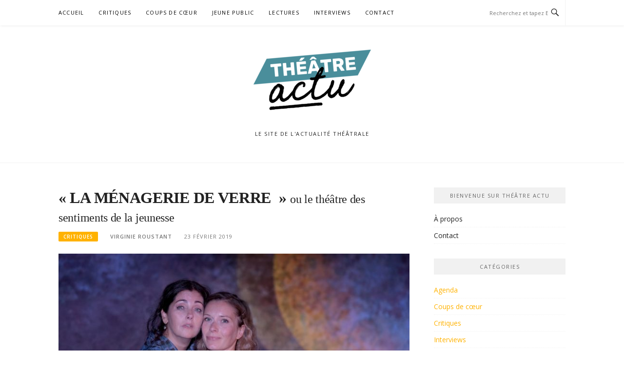

--- FILE ---
content_type: text/html; charset=UTF-8
request_url: https://theatreactu.com/la-menagerie-de-verre-ou-le-theatre-des-sentiments-de-la-jeunesse/
body_size: 17967
content:
<!DOCTYPE html>
<html lang="fr-FR">
<head>
<meta charset="UTF-8">
<meta name="viewport" content="width=device-width, initial-scale=1">
<link rel="profile" href="http://gmpg.org/xfn/11">
<link rel="pingback" href="https://theatreactu.com/xmlrpc.php">

<meta name='robots' content='index, follow, max-image-preview:large, max-snippet:-1, max-video-preview:-1' />

	<!-- This site is optimized with the Yoast SEO plugin v26.7 - https://yoast.com/wordpress/plugins/seo/ -->
	<title>&quot;LA MÉNAGERIE DE VERRE &quot;  ou le théâtre des sentiments de la jeunesse</title>
	<meta name="description" content="Tout le charme de cette mise en scène de « La Ménagerie de verre » réside dans l’écrin qu’offre l’espace contigu du Théâtre de Poche : le spectateur" />
	<link rel="canonical" href="http://theatreactu.com/la-menagerie-de-verre-ou-le-theatre-des-sentiments-de-la-jeunesse/" />
	<meta property="og:locale" content="fr_FR" />
	<meta property="og:type" content="article" />
	<meta property="og:title" content="&quot;LA MÉNAGERIE DE VERRE &quot;  ou le théâtre des sentiments de la jeunesse" />
	<meta property="og:description" content="Tout le charme de cette mise en scène de « La Ménagerie de verre » réside dans l’écrin qu’offre l’espace contigu du Théâtre de Poche : le spectateur" />
	<meta property="og:url" content="http://theatreactu.com/la-menagerie-de-verre-ou-le-theatre-des-sentiments-de-la-jeunesse/" />
	<meta property="article:publisher" content="https://www.facebook.com/theatreactu/" />
	<meta property="article:published_time" content="2019-02-23T02:17:40+00:00" />
	<meta property="article:modified_time" content="2019-02-23T02:19:06+00:00" />
	<meta property="og:image" content="http://theatreactu.com/wp-content/uploads/2019/02/LMV-1-Crdt-Pascal-Gely.jpg" />
	<meta property="og:image:width" content="2600" />
	<meta property="og:image:height" content="1734" />
	<meta property="og:image:type" content="image/jpeg" />
	<meta name="author" content="Virginie Roustant" />
	<meta name="twitter:card" content="summary_large_image" />
	<meta name="twitter:creator" content="@theatreactu" />
	<meta name="twitter:site" content="@theatreactu" />
	<meta name="twitter:label1" content="Écrit par" />
	<meta name="twitter:data1" content="Virginie Roustant" />
	<meta name="twitter:label2" content="Durée de lecture estimée" />
	<meta name="twitter:data2" content="3 minutes" />
	<script type="application/ld+json" class="yoast-schema-graph">{"@context":"https://schema.org","@graph":[{"@type":"Article","@id":"http://theatreactu.com/la-menagerie-de-verre-ou-le-theatre-des-sentiments-de-la-jeunesse/#article","isPartOf":{"@id":"http://theatreactu.com/la-menagerie-de-verre-ou-le-theatre-des-sentiments-de-la-jeunesse/"},"author":{"name":"Virginie Roustant","@id":"http://theatreactu.com/#/schema/person/99230be0e590aa390321969cebd87bb4"},"headline":"« LA MÉNAGERIE DE VERRE  » ou le théâtre des sentiments de la jeunesse","datePublished":"2019-02-23T02:17:40+00:00","dateModified":"2019-02-23T02:19:06+00:00","mainEntityOfPage":{"@id":"http://theatreactu.com/la-menagerie-de-verre-ou-le-theatre-des-sentiments-de-la-jeunesse/"},"wordCount":545,"image":{"@id":"http://theatreactu.com/la-menagerie-de-verre-ou-le-theatre-des-sentiments-de-la-jeunesse/#primaryimage"},"thumbnailUrl":"https://theatreactu.com/wp-content/uploads/2019/02/LMV-1-Crdt-Pascal-Gely.jpg","keywords":["Photos"],"articleSection":["Critiques"],"inLanguage":"fr-FR"},{"@type":"WebPage","@id":"http://theatreactu.com/la-menagerie-de-verre-ou-le-theatre-des-sentiments-de-la-jeunesse/","url":"http://theatreactu.com/la-menagerie-de-verre-ou-le-theatre-des-sentiments-de-la-jeunesse/","name":"\"LA MÉNAGERIE DE VERRE \" ou le théâtre des sentiments de la jeunesse","isPartOf":{"@id":"http://theatreactu.com/#website"},"primaryImageOfPage":{"@id":"http://theatreactu.com/la-menagerie-de-verre-ou-le-theatre-des-sentiments-de-la-jeunesse/#primaryimage"},"image":{"@id":"http://theatreactu.com/la-menagerie-de-verre-ou-le-theatre-des-sentiments-de-la-jeunesse/#primaryimage"},"thumbnailUrl":"https://theatreactu.com/wp-content/uploads/2019/02/LMV-1-Crdt-Pascal-Gely.jpg","datePublished":"2019-02-23T02:17:40+00:00","dateModified":"2019-02-23T02:19:06+00:00","author":{"@id":"http://theatreactu.com/#/schema/person/99230be0e590aa390321969cebd87bb4"},"description":"Tout le charme de cette mise en scène de « La Ménagerie de verre » réside dans l’écrin qu’offre l’espace contigu du Théâtre de Poche : le spectateur","breadcrumb":{"@id":"http://theatreactu.com/la-menagerie-de-verre-ou-le-theatre-des-sentiments-de-la-jeunesse/#breadcrumb"},"inLanguage":"fr-FR","potentialAction":[{"@type":"ReadAction","target":["http://theatreactu.com/la-menagerie-de-verre-ou-le-theatre-des-sentiments-de-la-jeunesse/"]}]},{"@type":"ImageObject","inLanguage":"fr-FR","@id":"http://theatreactu.com/la-menagerie-de-verre-ou-le-theatre-des-sentiments-de-la-jeunesse/#primaryimage","url":"https://theatreactu.com/wp-content/uploads/2019/02/LMV-1-Crdt-Pascal-Gely.jpg","contentUrl":"https://theatreactu.com/wp-content/uploads/2019/02/LMV-1-Crdt-Pascal-Gely.jpg","width":2600,"height":1734,"caption":"LA MENAGERIE DE VERRE de Tennesse Williams Traduction : Isabelle Famchon Mise en scene : Charlotte Rondelez Decors : Jean-Michel Adam Costumes : Jean-Daniel Vuillermoz Magie : Romain Lalire Creation Musicale : Vadim Sher Lumieres : Francois Loiseau Avec : Cristiana Reali Ophelia Kolb Theatre de Poche-Montparnasse Paris le 3 septembre 2018 © Pascal Gely"},{"@type":"BreadcrumbList","@id":"http://theatreactu.com/la-menagerie-de-verre-ou-le-theatre-des-sentiments-de-la-jeunesse/#breadcrumb","itemListElement":[{"@type":"ListItem","position":1,"name":"Accueil","item":"http://theatreactu.com/"},{"@type":"ListItem","position":2,"name":"« LA MÉNAGERIE DE VERRE  » ou le théâtre des sentiments de la jeunesse"}]},{"@type":"WebSite","@id":"http://theatreactu.com/#website","url":"http://theatreactu.com/","name":"","description":"Le site de l&#039;actualité THéâTRALE","potentialAction":[{"@type":"SearchAction","target":{"@type":"EntryPoint","urlTemplate":"http://theatreactu.com/?s={search_term_string}"},"query-input":{"@type":"PropertyValueSpecification","valueRequired":true,"valueName":"search_term_string"}}],"inLanguage":"fr-FR"},{"@type":"Person","@id":"http://theatreactu.com/#/schema/person/99230be0e590aa390321969cebd87bb4","name":"Virginie Roustant","image":{"@type":"ImageObject","inLanguage":"fr-FR","@id":"http://theatreactu.com/#/schema/person/image/","url":"https://secure.gravatar.com/avatar/94c21745bda9aa9c8bfdea0fcf07836294d31497a9058d0213bf08ca8f3c4a83?s=96&d=mm&r=x","contentUrl":"https://secure.gravatar.com/avatar/94c21745bda9aa9c8bfdea0fcf07836294d31497a9058d0213bf08ca8f3c4a83?s=96&d=mm&r=x","caption":"Virginie Roustant"},"url":"https://theatreactu.com/author/virginie-roustant/"}]}</script>
	<!-- / Yoast SEO plugin. -->


<link rel='dns-prefetch' href='//fonts.googleapis.com' />
<link rel="alternate" type="application/rss+xml" title=" &raquo; Flux" href="https://theatreactu.com/feed/" />
<link rel="alternate" type="application/rss+xml" title=" &raquo; Flux des commentaires" href="https://theatreactu.com/comments/feed/" />
<link rel="alternate" title="oEmbed (JSON)" type="application/json+oembed" href="https://theatreactu.com/wp-json/oembed/1.0/embed?url=https%3A%2F%2Ftheatreactu.com%2Fla-menagerie-de-verre-ou-le-theatre-des-sentiments-de-la-jeunesse%2F" />
<link rel="alternate" title="oEmbed (XML)" type="text/xml+oembed" href="https://theatreactu.com/wp-json/oembed/1.0/embed?url=https%3A%2F%2Ftheatreactu.com%2Fla-menagerie-de-verre-ou-le-theatre-des-sentiments-de-la-jeunesse%2F&#038;format=xml" />
		<!-- This site uses the Google Analytics by MonsterInsights plugin v9.11.1 - Using Analytics tracking - https://www.monsterinsights.com/ -->
		<!-- Remarque : MonsterInsights n’est actuellement pas configuré sur ce site. Le propriétaire doit authentifier son compte Google Analytics dans les réglages de MonsterInsights.  -->
					<!-- No tracking code set -->
				<!-- / Google Analytics by MonsterInsights -->
		<style id='wp-img-auto-sizes-contain-inline-css' type='text/css'>
img:is([sizes=auto i],[sizes^="auto," i]){contain-intrinsic-size:3000px 1500px}
/*# sourceURL=wp-img-auto-sizes-contain-inline-css */
</style>
<style id='wp-emoji-styles-inline-css' type='text/css'>

	img.wp-smiley, img.emoji {
		display: inline !important;
		border: none !important;
		box-shadow: none !important;
		height: 1em !important;
		width: 1em !important;
		margin: 0 0.07em !important;
		vertical-align: -0.1em !important;
		background: none !important;
		padding: 0 !important;
	}
/*# sourceURL=wp-emoji-styles-inline-css */
</style>
<style id='wp-block-library-inline-css' type='text/css'>
:root{--wp-block-synced-color:#7a00df;--wp-block-synced-color--rgb:122,0,223;--wp-bound-block-color:var(--wp-block-synced-color);--wp-editor-canvas-background:#ddd;--wp-admin-theme-color:#007cba;--wp-admin-theme-color--rgb:0,124,186;--wp-admin-theme-color-darker-10:#006ba1;--wp-admin-theme-color-darker-10--rgb:0,107,160.5;--wp-admin-theme-color-darker-20:#005a87;--wp-admin-theme-color-darker-20--rgb:0,90,135;--wp-admin-border-width-focus:2px}@media (min-resolution:192dpi){:root{--wp-admin-border-width-focus:1.5px}}.wp-element-button{cursor:pointer}:root .has-very-light-gray-background-color{background-color:#eee}:root .has-very-dark-gray-background-color{background-color:#313131}:root .has-very-light-gray-color{color:#eee}:root .has-very-dark-gray-color{color:#313131}:root .has-vivid-green-cyan-to-vivid-cyan-blue-gradient-background{background:linear-gradient(135deg,#00d084,#0693e3)}:root .has-purple-crush-gradient-background{background:linear-gradient(135deg,#34e2e4,#4721fb 50%,#ab1dfe)}:root .has-hazy-dawn-gradient-background{background:linear-gradient(135deg,#faaca8,#dad0ec)}:root .has-subdued-olive-gradient-background{background:linear-gradient(135deg,#fafae1,#67a671)}:root .has-atomic-cream-gradient-background{background:linear-gradient(135deg,#fdd79a,#004a59)}:root .has-nightshade-gradient-background{background:linear-gradient(135deg,#330968,#31cdcf)}:root .has-midnight-gradient-background{background:linear-gradient(135deg,#020381,#2874fc)}:root{--wp--preset--font-size--normal:16px;--wp--preset--font-size--huge:42px}.has-regular-font-size{font-size:1em}.has-larger-font-size{font-size:2.625em}.has-normal-font-size{font-size:var(--wp--preset--font-size--normal)}.has-huge-font-size{font-size:var(--wp--preset--font-size--huge)}.has-text-align-center{text-align:center}.has-text-align-left{text-align:left}.has-text-align-right{text-align:right}.has-fit-text{white-space:nowrap!important}#end-resizable-editor-section{display:none}.aligncenter{clear:both}.items-justified-left{justify-content:flex-start}.items-justified-center{justify-content:center}.items-justified-right{justify-content:flex-end}.items-justified-space-between{justify-content:space-between}.screen-reader-text{border:0;clip-path:inset(50%);height:1px;margin:-1px;overflow:hidden;padding:0;position:absolute;width:1px;word-wrap:normal!important}.screen-reader-text:focus{background-color:#ddd;clip-path:none;color:#444;display:block;font-size:1em;height:auto;left:5px;line-height:normal;padding:15px 23px 14px;text-decoration:none;top:5px;width:auto;z-index:100000}html :where(.has-border-color){border-style:solid}html :where([style*=border-top-color]){border-top-style:solid}html :where([style*=border-right-color]){border-right-style:solid}html :where([style*=border-bottom-color]){border-bottom-style:solid}html :where([style*=border-left-color]){border-left-style:solid}html :where([style*=border-width]){border-style:solid}html :where([style*=border-top-width]){border-top-style:solid}html :where([style*=border-right-width]){border-right-style:solid}html :where([style*=border-bottom-width]){border-bottom-style:solid}html :where([style*=border-left-width]){border-left-style:solid}html :where(img[class*=wp-image-]){height:auto;max-width:100%}:where(figure){margin:0 0 1em}html :where(.is-position-sticky){--wp-admin--admin-bar--position-offset:var(--wp-admin--admin-bar--height,0px)}@media screen and (max-width:600px){html :where(.is-position-sticky){--wp-admin--admin-bar--position-offset:0px}}

/*# sourceURL=wp-block-library-inline-css */
</style><style id='wp-block-image-inline-css' type='text/css'>
.wp-block-image>a,.wp-block-image>figure>a{display:inline-block}.wp-block-image img{box-sizing:border-box;height:auto;max-width:100%;vertical-align:bottom}@media not (prefers-reduced-motion){.wp-block-image img.hide{visibility:hidden}.wp-block-image img.show{animation:show-content-image .4s}}.wp-block-image[style*=border-radius] img,.wp-block-image[style*=border-radius]>a{border-radius:inherit}.wp-block-image.has-custom-border img{box-sizing:border-box}.wp-block-image.aligncenter{text-align:center}.wp-block-image.alignfull>a,.wp-block-image.alignwide>a{width:100%}.wp-block-image.alignfull img,.wp-block-image.alignwide img{height:auto;width:100%}.wp-block-image .aligncenter,.wp-block-image .alignleft,.wp-block-image .alignright,.wp-block-image.aligncenter,.wp-block-image.alignleft,.wp-block-image.alignright{display:table}.wp-block-image .aligncenter>figcaption,.wp-block-image .alignleft>figcaption,.wp-block-image .alignright>figcaption,.wp-block-image.aligncenter>figcaption,.wp-block-image.alignleft>figcaption,.wp-block-image.alignright>figcaption{caption-side:bottom;display:table-caption}.wp-block-image .alignleft{float:left;margin:.5em 1em .5em 0}.wp-block-image .alignright{float:right;margin:.5em 0 .5em 1em}.wp-block-image .aligncenter{margin-left:auto;margin-right:auto}.wp-block-image :where(figcaption){margin-bottom:1em;margin-top:.5em}.wp-block-image.is-style-circle-mask img{border-radius:9999px}@supports ((-webkit-mask-image:none) or (mask-image:none)) or (-webkit-mask-image:none){.wp-block-image.is-style-circle-mask img{border-radius:0;-webkit-mask-image:url('data:image/svg+xml;utf8,<svg viewBox="0 0 100 100" xmlns="http://www.w3.org/2000/svg"><circle cx="50" cy="50" r="50"/></svg>');mask-image:url('data:image/svg+xml;utf8,<svg viewBox="0 0 100 100" xmlns="http://www.w3.org/2000/svg"><circle cx="50" cy="50" r="50"/></svg>');mask-mode:alpha;-webkit-mask-position:center;mask-position:center;-webkit-mask-repeat:no-repeat;mask-repeat:no-repeat;-webkit-mask-size:contain;mask-size:contain}}:root :where(.wp-block-image.is-style-rounded img,.wp-block-image .is-style-rounded img){border-radius:9999px}.wp-block-image figure{margin:0}.wp-lightbox-container{display:flex;flex-direction:column;position:relative}.wp-lightbox-container img{cursor:zoom-in}.wp-lightbox-container img:hover+button{opacity:1}.wp-lightbox-container button{align-items:center;backdrop-filter:blur(16px) saturate(180%);background-color:#5a5a5a40;border:none;border-radius:4px;cursor:zoom-in;display:flex;height:20px;justify-content:center;opacity:0;padding:0;position:absolute;right:16px;text-align:center;top:16px;width:20px;z-index:100}@media not (prefers-reduced-motion){.wp-lightbox-container button{transition:opacity .2s ease}}.wp-lightbox-container button:focus-visible{outline:3px auto #5a5a5a40;outline:3px auto -webkit-focus-ring-color;outline-offset:3px}.wp-lightbox-container button:hover{cursor:pointer;opacity:1}.wp-lightbox-container button:focus{opacity:1}.wp-lightbox-container button:focus,.wp-lightbox-container button:hover,.wp-lightbox-container button:not(:hover):not(:active):not(.has-background){background-color:#5a5a5a40;border:none}.wp-lightbox-overlay{box-sizing:border-box;cursor:zoom-out;height:100vh;left:0;overflow:hidden;position:fixed;top:0;visibility:hidden;width:100%;z-index:100000}.wp-lightbox-overlay .close-button{align-items:center;cursor:pointer;display:flex;justify-content:center;min-height:40px;min-width:40px;padding:0;position:absolute;right:calc(env(safe-area-inset-right) + 16px);top:calc(env(safe-area-inset-top) + 16px);z-index:5000000}.wp-lightbox-overlay .close-button:focus,.wp-lightbox-overlay .close-button:hover,.wp-lightbox-overlay .close-button:not(:hover):not(:active):not(.has-background){background:none;border:none}.wp-lightbox-overlay .lightbox-image-container{height:var(--wp--lightbox-container-height);left:50%;overflow:hidden;position:absolute;top:50%;transform:translate(-50%,-50%);transform-origin:top left;width:var(--wp--lightbox-container-width);z-index:9999999999}.wp-lightbox-overlay .wp-block-image{align-items:center;box-sizing:border-box;display:flex;height:100%;justify-content:center;margin:0;position:relative;transform-origin:0 0;width:100%;z-index:3000000}.wp-lightbox-overlay .wp-block-image img{height:var(--wp--lightbox-image-height);min-height:var(--wp--lightbox-image-height);min-width:var(--wp--lightbox-image-width);width:var(--wp--lightbox-image-width)}.wp-lightbox-overlay .wp-block-image figcaption{display:none}.wp-lightbox-overlay button{background:none;border:none}.wp-lightbox-overlay .scrim{background-color:#fff;height:100%;opacity:.9;position:absolute;width:100%;z-index:2000000}.wp-lightbox-overlay.active{visibility:visible}@media not (prefers-reduced-motion){.wp-lightbox-overlay.active{animation:turn-on-visibility .25s both}.wp-lightbox-overlay.active img{animation:turn-on-visibility .35s both}.wp-lightbox-overlay.show-closing-animation:not(.active){animation:turn-off-visibility .35s both}.wp-lightbox-overlay.show-closing-animation:not(.active) img{animation:turn-off-visibility .25s both}.wp-lightbox-overlay.zoom.active{animation:none;opacity:1;visibility:visible}.wp-lightbox-overlay.zoom.active .lightbox-image-container{animation:lightbox-zoom-in .4s}.wp-lightbox-overlay.zoom.active .lightbox-image-container img{animation:none}.wp-lightbox-overlay.zoom.active .scrim{animation:turn-on-visibility .4s forwards}.wp-lightbox-overlay.zoom.show-closing-animation:not(.active){animation:none}.wp-lightbox-overlay.zoom.show-closing-animation:not(.active) .lightbox-image-container{animation:lightbox-zoom-out .4s}.wp-lightbox-overlay.zoom.show-closing-animation:not(.active) .lightbox-image-container img{animation:none}.wp-lightbox-overlay.zoom.show-closing-animation:not(.active) .scrim{animation:turn-off-visibility .4s forwards}}@keyframes show-content-image{0%{visibility:hidden}99%{visibility:hidden}to{visibility:visible}}@keyframes turn-on-visibility{0%{opacity:0}to{opacity:1}}@keyframes turn-off-visibility{0%{opacity:1;visibility:visible}99%{opacity:0;visibility:visible}to{opacity:0;visibility:hidden}}@keyframes lightbox-zoom-in{0%{transform:translate(calc((-100vw + var(--wp--lightbox-scrollbar-width))/2 + var(--wp--lightbox-initial-left-position)),calc(-50vh + var(--wp--lightbox-initial-top-position))) scale(var(--wp--lightbox-scale))}to{transform:translate(-50%,-50%) scale(1)}}@keyframes lightbox-zoom-out{0%{transform:translate(-50%,-50%) scale(1);visibility:visible}99%{visibility:visible}to{transform:translate(calc((-100vw + var(--wp--lightbox-scrollbar-width))/2 + var(--wp--lightbox-initial-left-position)),calc(-50vh + var(--wp--lightbox-initial-top-position))) scale(var(--wp--lightbox-scale));visibility:hidden}}
/*# sourceURL=https://theatreactu.com/wp-includes/blocks/image/style.min.css */
</style>
<style id='wp-block-preformatted-inline-css' type='text/css'>
.wp-block-preformatted{box-sizing:border-box;white-space:pre-wrap}:where(.wp-block-preformatted.has-background){padding:1.25em 2.375em}
/*# sourceURL=https://theatreactu.com/wp-includes/blocks/preformatted/style.min.css */
</style>
<style id='global-styles-inline-css' type='text/css'>
:root{--wp--preset--aspect-ratio--square: 1;--wp--preset--aspect-ratio--4-3: 4/3;--wp--preset--aspect-ratio--3-4: 3/4;--wp--preset--aspect-ratio--3-2: 3/2;--wp--preset--aspect-ratio--2-3: 2/3;--wp--preset--aspect-ratio--16-9: 16/9;--wp--preset--aspect-ratio--9-16: 9/16;--wp--preset--color--black: #000000;--wp--preset--color--cyan-bluish-gray: #abb8c3;--wp--preset--color--white: #ffffff;--wp--preset--color--pale-pink: #f78da7;--wp--preset--color--vivid-red: #cf2e2e;--wp--preset--color--luminous-vivid-orange: #ff6900;--wp--preset--color--luminous-vivid-amber: #fcb900;--wp--preset--color--light-green-cyan: #7bdcb5;--wp--preset--color--vivid-green-cyan: #00d084;--wp--preset--color--pale-cyan-blue: #8ed1fc;--wp--preset--color--vivid-cyan-blue: #0693e3;--wp--preset--color--vivid-purple: #9b51e0;--wp--preset--gradient--vivid-cyan-blue-to-vivid-purple: linear-gradient(135deg,rgb(6,147,227) 0%,rgb(155,81,224) 100%);--wp--preset--gradient--light-green-cyan-to-vivid-green-cyan: linear-gradient(135deg,rgb(122,220,180) 0%,rgb(0,208,130) 100%);--wp--preset--gradient--luminous-vivid-amber-to-luminous-vivid-orange: linear-gradient(135deg,rgb(252,185,0) 0%,rgb(255,105,0) 100%);--wp--preset--gradient--luminous-vivid-orange-to-vivid-red: linear-gradient(135deg,rgb(255,105,0) 0%,rgb(207,46,46) 100%);--wp--preset--gradient--very-light-gray-to-cyan-bluish-gray: linear-gradient(135deg,rgb(238,238,238) 0%,rgb(169,184,195) 100%);--wp--preset--gradient--cool-to-warm-spectrum: linear-gradient(135deg,rgb(74,234,220) 0%,rgb(151,120,209) 20%,rgb(207,42,186) 40%,rgb(238,44,130) 60%,rgb(251,105,98) 80%,rgb(254,248,76) 100%);--wp--preset--gradient--blush-light-purple: linear-gradient(135deg,rgb(255,206,236) 0%,rgb(152,150,240) 100%);--wp--preset--gradient--blush-bordeaux: linear-gradient(135deg,rgb(254,205,165) 0%,rgb(254,45,45) 50%,rgb(107,0,62) 100%);--wp--preset--gradient--luminous-dusk: linear-gradient(135deg,rgb(255,203,112) 0%,rgb(199,81,192) 50%,rgb(65,88,208) 100%);--wp--preset--gradient--pale-ocean: linear-gradient(135deg,rgb(255,245,203) 0%,rgb(182,227,212) 50%,rgb(51,167,181) 100%);--wp--preset--gradient--electric-grass: linear-gradient(135deg,rgb(202,248,128) 0%,rgb(113,206,126) 100%);--wp--preset--gradient--midnight: linear-gradient(135deg,rgb(2,3,129) 0%,rgb(40,116,252) 100%);--wp--preset--font-size--small: 13px;--wp--preset--font-size--medium: 20px;--wp--preset--font-size--large: 36px;--wp--preset--font-size--x-large: 42px;--wp--preset--spacing--20: 0.44rem;--wp--preset--spacing--30: 0.67rem;--wp--preset--spacing--40: 1rem;--wp--preset--spacing--50: 1.5rem;--wp--preset--spacing--60: 2.25rem;--wp--preset--spacing--70: 3.38rem;--wp--preset--spacing--80: 5.06rem;--wp--preset--shadow--natural: 6px 6px 9px rgba(0, 0, 0, 0.2);--wp--preset--shadow--deep: 12px 12px 50px rgba(0, 0, 0, 0.4);--wp--preset--shadow--sharp: 6px 6px 0px rgba(0, 0, 0, 0.2);--wp--preset--shadow--outlined: 6px 6px 0px -3px rgb(255, 255, 255), 6px 6px rgb(0, 0, 0);--wp--preset--shadow--crisp: 6px 6px 0px rgb(0, 0, 0);}:where(.is-layout-flex){gap: 0.5em;}:where(.is-layout-grid){gap: 0.5em;}body .is-layout-flex{display: flex;}.is-layout-flex{flex-wrap: wrap;align-items: center;}.is-layout-flex > :is(*, div){margin: 0;}body .is-layout-grid{display: grid;}.is-layout-grid > :is(*, div){margin: 0;}:where(.wp-block-columns.is-layout-flex){gap: 2em;}:where(.wp-block-columns.is-layout-grid){gap: 2em;}:where(.wp-block-post-template.is-layout-flex){gap: 1.25em;}:where(.wp-block-post-template.is-layout-grid){gap: 1.25em;}.has-black-color{color: var(--wp--preset--color--black) !important;}.has-cyan-bluish-gray-color{color: var(--wp--preset--color--cyan-bluish-gray) !important;}.has-white-color{color: var(--wp--preset--color--white) !important;}.has-pale-pink-color{color: var(--wp--preset--color--pale-pink) !important;}.has-vivid-red-color{color: var(--wp--preset--color--vivid-red) !important;}.has-luminous-vivid-orange-color{color: var(--wp--preset--color--luminous-vivid-orange) !important;}.has-luminous-vivid-amber-color{color: var(--wp--preset--color--luminous-vivid-amber) !important;}.has-light-green-cyan-color{color: var(--wp--preset--color--light-green-cyan) !important;}.has-vivid-green-cyan-color{color: var(--wp--preset--color--vivid-green-cyan) !important;}.has-pale-cyan-blue-color{color: var(--wp--preset--color--pale-cyan-blue) !important;}.has-vivid-cyan-blue-color{color: var(--wp--preset--color--vivid-cyan-blue) !important;}.has-vivid-purple-color{color: var(--wp--preset--color--vivid-purple) !important;}.has-black-background-color{background-color: var(--wp--preset--color--black) !important;}.has-cyan-bluish-gray-background-color{background-color: var(--wp--preset--color--cyan-bluish-gray) !important;}.has-white-background-color{background-color: var(--wp--preset--color--white) !important;}.has-pale-pink-background-color{background-color: var(--wp--preset--color--pale-pink) !important;}.has-vivid-red-background-color{background-color: var(--wp--preset--color--vivid-red) !important;}.has-luminous-vivid-orange-background-color{background-color: var(--wp--preset--color--luminous-vivid-orange) !important;}.has-luminous-vivid-amber-background-color{background-color: var(--wp--preset--color--luminous-vivid-amber) !important;}.has-light-green-cyan-background-color{background-color: var(--wp--preset--color--light-green-cyan) !important;}.has-vivid-green-cyan-background-color{background-color: var(--wp--preset--color--vivid-green-cyan) !important;}.has-pale-cyan-blue-background-color{background-color: var(--wp--preset--color--pale-cyan-blue) !important;}.has-vivid-cyan-blue-background-color{background-color: var(--wp--preset--color--vivid-cyan-blue) !important;}.has-vivid-purple-background-color{background-color: var(--wp--preset--color--vivid-purple) !important;}.has-black-border-color{border-color: var(--wp--preset--color--black) !important;}.has-cyan-bluish-gray-border-color{border-color: var(--wp--preset--color--cyan-bluish-gray) !important;}.has-white-border-color{border-color: var(--wp--preset--color--white) !important;}.has-pale-pink-border-color{border-color: var(--wp--preset--color--pale-pink) !important;}.has-vivid-red-border-color{border-color: var(--wp--preset--color--vivid-red) !important;}.has-luminous-vivid-orange-border-color{border-color: var(--wp--preset--color--luminous-vivid-orange) !important;}.has-luminous-vivid-amber-border-color{border-color: var(--wp--preset--color--luminous-vivid-amber) !important;}.has-light-green-cyan-border-color{border-color: var(--wp--preset--color--light-green-cyan) !important;}.has-vivid-green-cyan-border-color{border-color: var(--wp--preset--color--vivid-green-cyan) !important;}.has-pale-cyan-blue-border-color{border-color: var(--wp--preset--color--pale-cyan-blue) !important;}.has-vivid-cyan-blue-border-color{border-color: var(--wp--preset--color--vivid-cyan-blue) !important;}.has-vivid-purple-border-color{border-color: var(--wp--preset--color--vivid-purple) !important;}.has-vivid-cyan-blue-to-vivid-purple-gradient-background{background: var(--wp--preset--gradient--vivid-cyan-blue-to-vivid-purple) !important;}.has-light-green-cyan-to-vivid-green-cyan-gradient-background{background: var(--wp--preset--gradient--light-green-cyan-to-vivid-green-cyan) !important;}.has-luminous-vivid-amber-to-luminous-vivid-orange-gradient-background{background: var(--wp--preset--gradient--luminous-vivid-amber-to-luminous-vivid-orange) !important;}.has-luminous-vivid-orange-to-vivid-red-gradient-background{background: var(--wp--preset--gradient--luminous-vivid-orange-to-vivid-red) !important;}.has-very-light-gray-to-cyan-bluish-gray-gradient-background{background: var(--wp--preset--gradient--very-light-gray-to-cyan-bluish-gray) !important;}.has-cool-to-warm-spectrum-gradient-background{background: var(--wp--preset--gradient--cool-to-warm-spectrum) !important;}.has-blush-light-purple-gradient-background{background: var(--wp--preset--gradient--blush-light-purple) !important;}.has-blush-bordeaux-gradient-background{background: var(--wp--preset--gradient--blush-bordeaux) !important;}.has-luminous-dusk-gradient-background{background: var(--wp--preset--gradient--luminous-dusk) !important;}.has-pale-ocean-gradient-background{background: var(--wp--preset--gradient--pale-ocean) !important;}.has-electric-grass-gradient-background{background: var(--wp--preset--gradient--electric-grass) !important;}.has-midnight-gradient-background{background: var(--wp--preset--gradient--midnight) !important;}.has-small-font-size{font-size: var(--wp--preset--font-size--small) !important;}.has-medium-font-size{font-size: var(--wp--preset--font-size--medium) !important;}.has-large-font-size{font-size: var(--wp--preset--font-size--large) !important;}.has-x-large-font-size{font-size: var(--wp--preset--font-size--x-large) !important;}
/*# sourceURL=global-styles-inline-css */
</style>

<style id='classic-theme-styles-inline-css' type='text/css'>
/*! This file is auto-generated */
.wp-block-button__link{color:#fff;background-color:#32373c;border-radius:9999px;box-shadow:none;text-decoration:none;padding:calc(.667em + 2px) calc(1.333em + 2px);font-size:1.125em}.wp-block-file__button{background:#32373c;color:#fff;text-decoration:none}
/*# sourceURL=/wp-includes/css/classic-themes.min.css */
</style>
<link rel='stylesheet' id='contact-form-7-css' href='https://theatreactu.com/wp-content/plugins/contact-form-7/includes/css/styles.css?ver=6.1.4' type='text/css' media='all' />
<link rel='stylesheet' id='eic_public-css' href='https://theatreactu.com/wp-content/plugins/easy-image-collage/css/public.css?ver=1.13.6' type='text/css' media='screen' />
<link rel='stylesheet' id='boston-fonts-css' href='https://fonts.googleapis.com/css?family=Open+Sans%3A300%2C300i%2C400%2C400i%2C600%2C600i%2C700%2C700i%7CPlayfair+Display%3A400%2C400i%2C700%2C700i&#038;subset=latin%2Clatin-ext' type='text/css' media='all' />
<link rel='stylesheet' id='boston-style-css' href='https://theatreactu.com/wp-content/themes/boston/style.css?ver=6.9' type='text/css' media='all' />
<style id='boston-style-inline-css' type='text/css'>
.archive__layout1 .entry-more a:hover {
    border-color: #ffb200;
    background: #ffb200;
}
a.entry-category {
    background: #ffb200;
}
.entry-content a, .comment-content a,
.sticky .entry-title:before,
.search-results .page-title span,
.widget_categories li a,
.footer-widget-area a {
	color: #ffb200;
}
.entry-footer a {
	color: #ffb200;
}
@media (min-width: 992px) {
	.main-navigation .current_page_item > a,
	.main-navigation .current-menu-item > a,
	.main-navigation .current_page_ancestor > a,
	.main-navigation .current-menu-ancestor > a {
		color: #ffb200;
	}
}
/*# sourceURL=boston-style-inline-css */
</style>
<link rel='stylesheet' id='genericons-css' href='https://theatreactu.com/wp-content/themes/boston/assets/fonts/genericons/genericons.css?ver=3.4.1' type='text/css' media='all' />
<link rel='stylesheet' id='boston-norwester-font-css' href='https://theatreactu.com/wp-content/themes/boston/assets/css/font-norwester.css?ver=6.9' type='text/css' media='all' />
<script type="text/javascript" src="https://theatreactu.com/wp-includes/js/jquery/jquery.min.js?ver=3.7.1" id="jquery-core-js"></script>
<script type="text/javascript" src="https://theatreactu.com/wp-includes/js/jquery/jquery-migrate.min.js?ver=3.4.1" id="jquery-migrate-js"></script>
<link rel="https://api.w.org/" href="https://theatreactu.com/wp-json/" /><link rel="alternate" title="JSON" type="application/json" href="https://theatreactu.com/wp-json/wp/v2/posts/8000" /><link rel="EditURI" type="application/rsd+xml" title="RSD" href="https://theatreactu.com/xmlrpc.php?rsd" />
<meta name="generator" content="WordPress 6.9" />
<link rel='shortlink' href='https://theatreactu.com/?p=8000' />
<link type="text/css" rel="stylesheet" href="https://theatreactu.com/wp-content/plugins/category-specific-rss-feed-menu/wp_cat_rss_style.css" />
<style type="text/css">.eic-image .eic-image-caption {bottom: 0;left: 0;right: 0;text-align: left;font-size: 12px;color: rgba(255,255,255,1);background-color: rgba(0,0,0,0.7);}</style><script type="text/javascript">
	window._wp_rp_static_base_url = 'https://wprp.zemanta.com/static/';
	window._wp_rp_wp_ajax_url = "https://theatreactu.com/wp-admin/admin-ajax.php";
	window._wp_rp_plugin_version = '3.6.4';
	window._wp_rp_post_id = '8000';
	window._wp_rp_num_rel_posts = '3';
	window._wp_rp_thumbnails = true;
	window._wp_rp_post_title = '%3Cstrong%3E%3Cspan+style%3D%22font-family%3A+Futura%3B+line-height%3A+30px%3B%22%3E%22LA+M%C3%89NAGERIE+DE+VERRE+%22+%3C%2Fspan%3E%3C%2Fstrong%3E%3Cspan+style%3D%22font-family%3A+Futura%3B+font-size%3A+18pt%3B%22%3E+ou+le+th%C3%A9%C3%A2tre+des+sentiments+de+la+jeunesse+++%3C%2Fspan%3E';
	window._wp_rp_post_tags = ['photos', 'critiques', 'la', 'william', 'jett', 'en', 'loui', 'de', 'tennesse', 'mise', 'le', 'tour', 'salon', 'oswald', 'du', 'dan', 'ann'];
	window._wp_rp_promoted_content = true;
</script>
<link rel="stylesheet" href="https://theatreactu.com/wp-content/plugins/wordpress-23-related-posts-plugin/static/themes/vertical.css?version=3.6.4" />

        <script type="text/javascript">
            var jQueryMigrateHelperHasSentDowngrade = false;

			window.onerror = function( msg, url, line, col, error ) {
				// Break out early, do not processing if a downgrade reqeust was already sent.
				if ( jQueryMigrateHelperHasSentDowngrade ) {
					return true;
                }

				var xhr = new XMLHttpRequest();
				var nonce = '89b4783516';
				var jQueryFunctions = [
					'andSelf',
					'browser',
					'live',
					'boxModel',
					'support.boxModel',
					'size',
					'swap',
					'clean',
					'sub',
                ];
				var match_pattern = /\)\.(.+?) is not a function/;
                var erroredFunction = msg.match( match_pattern );

                // If there was no matching functions, do not try to downgrade.
                if ( null === erroredFunction || typeof erroredFunction !== 'object' || typeof erroredFunction[1] === "undefined" || -1 === jQueryFunctions.indexOf( erroredFunction[1] ) ) {
                    return true;
                }

                // Set that we've now attempted a downgrade request.
                jQueryMigrateHelperHasSentDowngrade = true;

				xhr.open( 'POST', 'https://theatreactu.com/wp-admin/admin-ajax.php' );
				xhr.setRequestHeader( 'Content-Type', 'application/x-www-form-urlencoded' );
				xhr.onload = function () {
					var response,
                        reload = false;

					if ( 200 === xhr.status ) {
                        try {
                        	response = JSON.parse( xhr.response );

                        	reload = response.data.reload;
                        } catch ( e ) {
                        	reload = false;
                        }
                    }

					// Automatically reload the page if a deprecation caused an automatic downgrade, ensure visitors get the best possible experience.
					if ( reload ) {
						location.reload();
                    }
				};

				xhr.send( encodeURI( 'action=jquery-migrate-downgrade-version&_wpnonce=' + nonce ) );

				// Suppress error alerts in older browsers
				return true;
			}
        </script>

		<link rel="icon" href="https://theatreactu.com/wp-content/uploads/2024/04/cropped-logo-Theatre-actu-32x32.jpeg" sizes="32x32" />
<link rel="icon" href="https://theatreactu.com/wp-content/uploads/2024/04/cropped-logo-Theatre-actu-192x192.jpeg" sizes="192x192" />
<link rel="apple-touch-icon" href="https://theatreactu.com/wp-content/uploads/2024/04/cropped-logo-Theatre-actu-180x180.jpeg" />
<meta name="msapplication-TileImage" content="https://theatreactu.com/wp-content/uploads/2024/04/cropped-logo-Theatre-actu-270x270.jpeg" />
</head>

<body class="wp-singular post-template-default single single-post postid-8000 single-format-standard wp-custom-logo wp-theme-boston group-blog right-layout">
<div id="page" class="site">
	<a class="skip-link screen-reader-text" href="#main">Aller au contenu</a>

	<header id="masthead" class="site-header" role="banner">
		<div class="site-topbar">
			<div class="container">
				<nav id="site-navigation" class="main-navigation" role="navigation">
					<button class="menu-toggle" aria-controls="primary-menu" aria-expanded="false">Menu</button>
					<div class="menu-menu-container"><ul id="primary-menu" class="menu"><li id="menu-item-164" class="menu-item menu-item-type-custom menu-item-object-custom menu-item-home menu-item-164"><a href="https://theatreactu.com">Accueil</a></li>
<li id="menu-item-1007" class="menu-item menu-item-type-taxonomy menu-item-object-category current-post-ancestor current-menu-parent current-post-parent menu-item-1007"><a target="_blank" href="https://theatreactu.com/category/critiques/">Critiques</a></li>
<li id="menu-item-5076" class="menu-item menu-item-type-taxonomy menu-item-object-category menu-item-5076"><a href="https://theatreactu.com/category/coups-de-coeur/">Coups de cœur</a></li>
<li id="menu-item-5069" class="menu-item menu-item-type-taxonomy menu-item-object-category menu-item-5069"><a href="https://theatreactu.com/category/jeune-public/">Jeune public</a></li>
<li id="menu-item-982" class="menu-item menu-item-type-taxonomy menu-item-object-category menu-item-982"><a href="https://theatreactu.com/category/lectures/">Lectures</a></li>
<li id="menu-item-1203" class="menu-item menu-item-type-taxonomy menu-item-object-category menu-item-1203"><a href="https://theatreactu.com/category/interviews/">Interviews</a></li>
<li id="menu-item-22124" class="menu-item menu-item-type-post_type menu-item-object-page menu-item-22124"><a href="https://theatreactu.com/contact/">Contact</a></li>
</ul></div>				</nav><!-- #site-navigation -->
								<div class="topbar-search">
										<form action="https://theatreactu.com/" method="get">
					    <input type="text" name="s" id="search" value="" placeholder="Recherchez et tapez Entrée..." />
						<span class="genericon genericon-search"></span>
						<!-- <i class="fa fa-search" aria-hidden="true"></i> -->
					</form>
				</div>
			</div>
		</div>

		<div class="site-branding">
			<div class="container">
				<a href="https://theatreactu.com/" class="custom-logo-link" rel="home"><img width="241" height="124" src="https://theatreactu.com/wp-content/uploads/2024/04/cropped-logo-theatre-actu-75.png" class="custom-logo" alt="" decoding="async" /></a>					<p class="site-title"><a href="https://theatreactu.com/" rel="home"></a></p>
									<p class="site-description">Le site de l&#039;actualité THéâTRALE</p>
											</div>
		</div><!-- .site-branding -->

	</header><!-- #masthead -->

	
	
	<div id="content" class="site-content">
		<div class="container">

	<div id="primary" class="content-area">
		<main id="main" class="site-main" role="main">

		
<article id="post-8000" class="post-8000 post type-post status-publish format-standard has-post-thumbnail hentry category-critiques tag-photos">

	<header class="entry-header">
		<h1 class="entry-title"><strong><span style="font-family: Futura; line-height: 30px;">« LA MÉNAGERIE DE VERRE  » </span></strong><span style="font-family: Futura; font-size: 18pt;"> ou le théâtre des sentiments de la jeunesse   </span></h1>		<div class="entry-meta">
			<span class="entry-cate"><a class="entry-category" href="https://theatreactu.com/category/critiques/">Critiques</a></span><span class="author vcard"><a class="url fn n" href="https://theatreactu.com/author/virginie-roustant/">Virginie Roustant</a></span><span class="entry-date"><time class="entry-date published" datetime="2019-02-23T02:17:40+00:00">23 février 2019</time></span>		</div><!-- .entry-meta -->

            	<aside class="entry-thumbnail">
    		<a href="https://theatreactu.com/la-menagerie-de-verre-ou-le-theatre-des-sentiments-de-la-jeunesse/" title="« LA MÉNAGERIE DE VERRE  »  ou le théâtre des sentiments de la jeunesse   "><img width="732" height="380" src="https://theatreactu.com/wp-content/uploads/2019/02/LMV-1-Crdt-Pascal-Gely-732x380.jpg" class="attachment-boston-list-medium size-boston-list-medium wp-post-image" alt="" decoding="async" fetchpriority="high" /></a>
    	</aside>
    	
			</header><!-- .entry-header -->

	<div class="entry-content">
		<p style="text-align: justify;"><span style="font-family: Oswald; font-size: 12pt; font-style: normal; font-variant: normal; font-weight: 100; line-height: 17px;"> Tout le charme de cette mise en scène de « La Ménagerie de verre » réside dans l’écrin qu’offre l’espace contigu du Théâtre de Poche : le spectateur pénètre dans le salon des Wingfield, au plus près des membres de cette famille américaine. La pièce de Tennessee William écrite en 1944 appartient au registre du théâtre de l’intime et des sentiments.</span></p>
<p style="text-align: justify;"><span style="font-family: Oswald; font-size: 12pt; font-style: normal; font-variant: normal; font-weight: 100; line-height: 17px;">L’histoire se passe à Saint Louis, dans une Amérique en proie à la crise économique des années 30 et dans un  monde au bord de la guerre mondiale. L&rsquo;auteur décrit les jeunes de cette époque comme attendant un Guernica américain qui leur permettra de devenir à leur tour des héros, comme au cinéma. </span></p>
<p style="text-align: justify;"><span style="font-family: Oswald; font-size: 12pt; font-style: normal; font-variant: normal; font-weight: 100; line-height: 17px;">Une mère, nostalgique de sa jeunesse dans les plantations du Sud,  jette tout son désespoir et ses rêves inaccomplis sur ses enfants. Amanda est obsédée par l’avenir de sa fille Laura, atteinte d’une infirmité et désœuvrée. Seul un « galant » pourrait la sauver. Son fils, Tom est ouvrier et c’est sur lui que repose la survie économique du foyer. Le père, lui, est parti il y a 16 ans sans laisser de traces. Jim, l’invité d’un soir, va faire entrer le réel dans cet espace peuplé de songes et de fantômes. </span></p>
<p style="text-align: justify;"><span style="font-family: Oswald; font-size: 12pt; font-style: normal; font-variant: normal; font-weight: 100; line-height: 17px;"> Curieusement, au début de la pièce, on ne remarque pas vraiment le handicap de Laura, peu marqué dans le jeu de la comédienne. Dans cette histoire, le propos n’est pas tant celui de la différence physique mais celui de la jeunesse, entravée par les poisons que sont le huis clos familial et la condition sociale. Le contexte de la crise économique des années 30 aux Etats-Unis, le travail abrutissant de Tom dans un entrepôt de chaussures fait écho à notre société actuelle. Tom aujourd’hui aurait un travail précaire et mal payé au sein d’une plateforme de vente en ligne, obligé de rester chez ses parents. Et n’aurait qu’une obsession comme lui, fuir et changer le monde.<br />
</span></p>


<figure class="wp-block-image"><img decoding="async" width="1024" height="687" src="https://theatreactu.com/wp-content/uploads/2019/02/LMV-3-Crdt-Pascal-Gely-1-1024x687.jpg" alt="" class="wp-image-8028" srcset="https://theatreactu.com/wp-content/uploads/2019/02/LMV-3-Crdt-Pascal-Gely-1-1024x687.jpg 1024w, https://theatreactu.com/wp-content/uploads/2019/02/LMV-3-Crdt-Pascal-Gely-1-300x201.jpg 300w, https://theatreactu.com/wp-content/uploads/2019/02/LMV-3-Crdt-Pascal-Gely-1-768x515.jpg 768w" sizes="(max-width: 1024px) 100vw, 1024px" /><figcaption>© Pascal Gely</figcaption></figure>


<p style="text-align: justify;"><span style="font-family: Oswald; font-size: 12pt; font-style: normal; font-variant: normal; font-weight: 100; line-height: 17px;"> Dans ce décor chaleureux incarnant le cocon familial (lumières douces, musique d’ambiance des années 30), Laura s’y réfugie, Tom s’en échappe dès qu’il peut et Amanda, maîtresse des lieux, y occupe tout l’espace. L’encombrant souvenir du mari se manifeste par un portrait qui s’anime et leur sourit. </span></p>
<p style="text-align: justify;"><span style="font-family: Oswald; font-size: 12pt; font-style: normal; font-variant: normal; font-weight: 100; line-height: 17px;">Les acteurs portent joliment la pièce. Cristiana &nbsp;Reali, la mère à la présence imposante, nous fait oublier ses rôles dans des séries télé. L’interprète de Laura, Ophelia Kolb, rayonne à travers la fragilité de son personnage. Mais c’est Charles Templon, alias Tom et le narrateur, qui porte le plus l’histoire. </span></p>
<p style="text-align:center"><span style="font-size: 18pt;"><strong><span style="font-family: Futura; line-height: 30px;">Informations pratiques</span></strong></span></p>


<div class="wp-block-image"><figure class="aligncenter"><img decoding="async" width="43" height="50" src="https://theatreactu.com/wp-content/uploads/2017/05/18361692_10212803023491092_930660392_n-1.png" alt="" class="wp-image-5016"/></figure></div>


<p style="text-align:center"><span style="font-family: Oswald; font-size: 12pt; font-style: normal; font-variant: normal; font-weight: 100; line-height: 17px;"><strong>Auteur(s)</strong></span><br /><span style="font-family: Oswald; font-size: 12pt; font-style: normal; font-variant: normal; font-weight: 100; line-height: 17px;">Tennessee Williams</span></p>
<figure class="wp-block-image"><img loading="lazy" decoding="async" width="42" height="49" class="wp-image-5013 aligncenter" alt="" src="https://theatreactu.com/wp-content/uploads/2017/05/18360574_10212803023571094_282831933_n-1.png"/></figure>
<p style="text-align:center"><span style="font-family: Oswald; font-size: 12pt; font-style: normal; font-variant: normal; font-weight: 100; line-height: 17px;"><strong>Mise en scène </strong></span><br /><span style="font-family: Oswald; font-size: 12pt; font-style: normal; font-variant: normal; font-weight: 100; line-height: 17px;">Charlotte Rondelez</span></p>
<figure class="wp-block-image"><img loading="lazy" decoding="async" width="51" height="59" class="wp-image-5008 aligncenter" alt="" src="https://theatreactu.com/wp-content/uploads/2017/05/18336568_10212803023331088_1204176543_n-1.png"/></figure>
<p style="text-align:center"><span style="font-family: Oswald; font-size: 12pt; font-style: normal; font-variant: normal; font-weight: 100; line-height: 17px;"><strong>Avec</strong><br />
Cristiana Reali, Ophelia Kolb, Charles Templon, Félix Beaupérin</span></p>
<figure class="wp-block-image"><img loading="lazy" decoding="async" width="57" height="56" class="wp-image-5012 aligncenter" alt="" src="https://theatreactu.com/wp-content/uploads/2017/05/18337536_10212803023531093_689400457_n-1.png"/></figure>
<p style="text-align:center"><span style="font-family: Oswald; font-size: 12pt; font-style: normal; font-variant: normal; font-weight: 100; line-height: 17px;"><strong>Dates</strong> <br /><span style="font-family: Oswald; font-size: 12pt; font-style: normal; font-variant: normal; font-weight: 100; line-height: 17px;">Jusqu’au 31 mars 2019<br />
Du mardi au samedi 21h, dimanche 17h30</span></span></p>
<figure class="wp-block-image"><img loading="lazy" decoding="async" width="31" height="31" class="wp-image-5009 aligncenter" alt="" src="https://theatreactu.com/wp-content/uploads/2017/05/18336637_10212803023691097_2122086620_n-1.png"/></figure>
<p style="text-align:center"><span style="font-family: Oswald; font-size: 12pt; font-style: normal; font-variant: normal; font-weight: 100; line-height: 17px;"><strong>Durée</strong><br /><span style="font-family: Oswald; font-size: 12pt; font-style: normal; font-variant: normal; font-weight: 100; line-height: 17px;">1h55</span></span></p>
<figure class="wp-block-image"><img loading="lazy" decoding="async" width="58" height="50" class="wp-image-5010 aligncenter" alt="" src="https://theatreactu.com/wp-content/uploads/2017/05/18336737_10212803023451091_361976715_n-1.png"/></figure>
<p style="text-align:center"><span style="font-family: Oswald; font-size: 12pt; font-style: normal; font-variant: normal; font-weight: 100; line-height: 17px;"><strong>Adresse </strong></span><br /><span style="font-family: Oswald; font-size: 12pt; font-style: normal; font-variant: normal; font-weight: 100; line-height: 17px;">Théâtre de Poche</span><br /><span style="font-family: Oswald; font-size: 12pt; font-style: normal; font-variant: normal; font-weight: 100; line-height: 17px;">75, boulevard du Montparnasse 75006 Paris</span></p>
<figure class="wp-block-image"><img loading="lazy" decoding="async" width="43" height="67" class="wp-image-5015 aligncenter" alt="" src="https://theatreactu.com/wp-content/uploads/2017/05/18361154_10212803023371089_1426291383_n-1.png"/></figure>
<p style="text-align:center"><span style="font-family: Oswald; font-size: 12pt; font-style: normal; font-variant: normal; font-weight: 100; line-height: 17px;"><strong>Informations complémentaires</strong><br />
<span style="font-family: Oswald; font-size: 12pt; font-style: normal; font-variant: normal; font-weight: 100; line-height: 17px;"><a href="http://www.theatredepoche-montparnasse.com">theatredepoche-montparnasse.com</a></span></span></p>


<pre class="wp-block-preformatted"></pre>

<div class="wp_rp_wrap  wp_rp_vertical" id="wp_rp_first"><div class="wp_rp_content"><h3 class="related_post_title">Encore à découvrir</h3><ul class="related_post wp_rp"><li data-position="0" data-poid="in-24253" data-post-type="none" ><a href="https://theatreactu.com/avignon-in-gahugu-gato-petit-pays-oeuvre-des-porteurs-de-lhistoire-du-genocide-rwandais-des-voix-engagees-pour-le-vivre-ensemble/" class="wp_rp_thumbnail"><img loading="lazy" decoding="async" src="https://theatreactu.com/wp-content/uploads/2025/08/353826_68790a80dead3-150x150.jpeg" alt="[Avignon IN] « GAHUGU GATO (PETIT PAYS) », oeuvre des porteurs de l&rsquo;Histoire du génocide rwandais, des voix engagées pour le vivre ensemble" width="150" height="150" /></a><a href="https://theatreactu.com/avignon-in-gahugu-gato-petit-pays-oeuvre-des-porteurs-de-lhistoire-du-genocide-rwandais-des-voix-engagees-pour-le-vivre-ensemble/" class="wp_rp_title">[Avignon IN] « GAHUGU GATO (PETIT PAYS) », oeuvre des porteurs de l&rsquo;Histoire du génocide rwandais, des voix engagées pour le vivre ensemble</a></li><li data-position="1" data-poid="in-24208" data-post-type="none" ><a href="https://theatreactu.com/12eme-biennale-internationale-des-arts-de-la-marionnette-du-13-au-28-mai-2025/" class="wp_rp_thumbnail"><img loading="lazy" decoding="async" src="https://theatreactu.com/wp-content/uploads/2025/05/biam-25-2-2000x2000-q90-150x150.png" alt="« 12&lt;sup&gt;ème&lt;/sup&gt; BIENNALE INTERNATIONALE DES ARTS DE LA MARIONNETTE » Du 13 au 28 mai 2025" width="150" height="150" /></a><a href="https://theatreactu.com/12eme-biennale-internationale-des-arts-de-la-marionnette-du-13-au-28-mai-2025/" class="wp_rp_title">« 12<sup>ème</sup> BIENNALE INTERNATIONALE DES ARTS DE LA MARIONNETTE » Du 13 au 28 mai 2025</a></li><li data-position="2" data-poid="in-24177" data-post-type="none" ><a href="https://theatreactu.com/les-hivernales-avignon-daltro-canto-de-ambra-senatore-un-solo-intimiste-ou-la-danse-et-la-memoire-tissent-des-liens-pour-une-prise-de-conscience-collective/" class="wp_rp_thumbnail"><img loading="lazy" decoding="async" src="https://theatreactu.com/wp-content/uploads/2025/03/Daltro-canto-AmbraSenatore-HD1©BastienCapela-150x150.jpeg" alt="[Les Hivernales Avignon] « D&rsquo;ALTRO CANTO » de Ambra Senatore, un solo intimiste où la danse et la mémoire tissent des liens, pour une prise de conscience collective" width="150" height="150" /></a><a href="https://theatreactu.com/les-hivernales-avignon-daltro-canto-de-ambra-senatore-un-solo-intimiste-ou-la-danse-et-la-memoire-tissent-des-liens-pour-une-prise-de-conscience-collective/" class="wp_rp_title">[Les Hivernales Avignon] « D&rsquo;ALTRO CANTO » de Ambra Senatore, un solo intimiste où la danse et la mémoire tissent des liens, pour une prise de conscience collective</a></li></ul></div></div>
	</div><!-- .entry-content -->

	<footer class="entry-footer">
		<span class="cat-links">Publié dans <a href="https://theatreactu.com/category/critiques/" rel="category tag">Critiques</a></span><span class="tags-links">Étiqueté avec <a href="https://theatreactu.com/tag/photos/" rel="tag">Photos</a></span>	</footer><!-- .entry-footer -->
</article><!-- #post-## -->

		</main><!-- #main -->
	</div><!-- #primary -->


<aside id="secondary" class="sidebar widget-area" role="complementary">
	<section id="pages-4" class="widget widget_pages"><div class="widget-title">BIENVENUE SUR THéâTRE ACTU</div>
			<ul>
				<li class="page_item page-item-3392"><a href="https://theatreactu.com/a-propos/">À propos</a></li>
<li class="page_item page-item-76"><a href="https://theatreactu.com/contact/">Contact</a></li>
			</ul>

			</section><section id="categories-3" class="widget widget_categories"><div class="widget-title">Catégories</div>
			<ul>
					<li class="cat-item cat-item-67"><a href="https://theatreactu.com/category/agenda/">Agenda</a>
</li>
	<li class="cat-item cat-item-66"><a href="https://theatreactu.com/category/coups-de-coeur/">Coups de cœur</a>
</li>
	<li class="cat-item cat-item-30"><a href="https://theatreactu.com/category/critiques/">Critiques</a>
</li>
	<li class="cat-item cat-item-57"><a href="https://theatreactu.com/category/interviews/">Interviews</a>
</li>
	<li class="cat-item cat-item-65"><a href="https://theatreactu.com/category/jeune-public/">Jeune public</a>
</li>
	<li class="cat-item cat-item-39"><a href="https://theatreactu.com/category/lectures/">Lectures</a>
</li>
			</ul>

			</section><section id="text-2" class="widget widget_text"><div class="widget-title">SUIVEZ-NOUS</div>			<div class="textwidget"><a href= "https://www.instagram.com/theatreactu" target="_blank" title="Instagram"><img src=" https://theatreactu.com/wp-content/uploads/2019/04/instagram-logo-ywb.jpg" width="80" height="80" alt="Instagram"/></a>

<a href= "https://www.facebook.com/sitetheatreactu/" target="_blank" title="Facebook"><img src="https://theatreactu.com/wp-content/uploads/2017/05/1494004315_facebook.png" width="80" height="80" alt="Facebook"/></a>

<a href= "https://twitter.com/theatreactu" target="_blank" title="X"><img src="https://theatreactu.com/wp-content/uploads/2024/03/logo-X-2024.jpg" width="80" height="80" alt="X"/></a>
</div>
		</section></aside><!-- #secondary -->
		</div><!-- .container -->
	</div><!-- #content -->

	
	<footer id="colophon" class="site-footer" role="contentinfo">

		
		<div class="container">
			<div class="site-info">
				<p>
					Copyright &copy; 2026 . Tous droits réservés.				</p>
			</div><!-- .site-info -->
			<div class="theme-info">
						<span class="theme-info-text">
        Thème Boston par <a href="https://www.famethemes.com/">FameThemes</a>		</span>
        			</div>
		</div>
	</footer><!-- #colophon -->

	
</div><!-- #page -->

<script type="speculationrules">
{"prefetch":[{"source":"document","where":{"and":[{"href_matches":"/*"},{"not":{"href_matches":["/wp-*.php","/wp-admin/*","/wp-content/uploads/*","/wp-content/*","/wp-content/plugins/*","/wp-content/themes/boston/*","/*\\?(.+)"]}},{"not":{"selector_matches":"a[rel~=\"nofollow\"]"}},{"not":{"selector_matches":".no-prefetch, .no-prefetch a"}}]},"eagerness":"conservative"}]}
</script>
<script type="text/javascript" src="https://theatreactu.com/wp-includes/js/dist/hooks.min.js?ver=dd5603f07f9220ed27f1" id="wp-hooks-js"></script>
<script type="text/javascript" src="https://theatreactu.com/wp-includes/js/dist/i18n.min.js?ver=c26c3dc7bed366793375" id="wp-i18n-js"></script>
<script type="text/javascript" id="wp-i18n-js-after">
/* <![CDATA[ */
wp.i18n.setLocaleData( { 'text direction\u0004ltr': [ 'ltr' ] } );
//# sourceURL=wp-i18n-js-after
/* ]]> */
</script>
<script type="text/javascript" src="https://theatreactu.com/wp-content/plugins/contact-form-7/includes/swv/js/index.js?ver=6.1.4" id="swv-js"></script>
<script type="text/javascript" id="contact-form-7-js-translations">
/* <![CDATA[ */
( function( domain, translations ) {
	var localeData = translations.locale_data[ domain ] || translations.locale_data.messages;
	localeData[""].domain = domain;
	wp.i18n.setLocaleData( localeData, domain );
} )( "contact-form-7", {"translation-revision-date":"2025-02-06 12:02:14+0000","generator":"GlotPress\/4.0.1","domain":"messages","locale_data":{"messages":{"":{"domain":"messages","plural-forms":"nplurals=2; plural=n > 1;","lang":"fr"},"This contact form is placed in the wrong place.":["Ce formulaire de contact est plac\u00e9 dans un mauvais endroit."],"Error:":["Erreur\u00a0:"]}},"comment":{"reference":"includes\/js\/index.js"}} );
//# sourceURL=contact-form-7-js-translations
/* ]]> */
</script>
<script type="text/javascript" id="contact-form-7-js-before">
/* <![CDATA[ */
var wpcf7 = {
    "api": {
        "root": "https:\/\/theatreactu.com\/wp-json\/",
        "namespace": "contact-form-7\/v1"
    }
};
//# sourceURL=contact-form-7-js-before
/* ]]> */
</script>
<script type="text/javascript" src="https://theatreactu.com/wp-content/plugins/contact-form-7/includes/js/index.js?ver=6.1.4" id="contact-form-7-js"></script>
<script type="text/javascript" id="eic_public-js-extra">
/* <![CDATA[ */
var eic_public = {"responsive_breakpoint":"300","responsive_layout":""};
//# sourceURL=eic_public-js-extra
/* ]]> */
</script>
<script type="text/javascript" src="https://theatreactu.com/wp-content/plugins/easy-image-collage/js/public.js?ver=1.13.6" id="eic_public-js"></script>
<script type="text/javascript" src="https://theatreactu.com/wp-content/themes/boston/assets/js/owl.carousel.min.js?ver=1.3.3" id="owl-carousel-js"></script>
<script type="text/javascript" src="https://theatreactu.com/wp-includes/js/imagesloaded.min.js?ver=5.0.0" id="imagesloaded-js"></script>
<script type="text/javascript" id="boston-themejs-js-extra">
/* <![CDATA[ */
var Boston = {"loading_icon":"\u003Cdiv class=\"spinner\"\u003E\u003Cdiv class=\"uil-squares-css\" style=\"transform:scale(0.4);\"\u003E\u003Cdiv\u003E\u003Cdiv\u003E\u003C/div\u003E\u003C/div\u003E\u003Cdiv\u003E\u003Cdiv\u003E\u003C/div\u003E\u003C/div\u003E\u003Cdiv\u003E\u003Cdiv\u003E\u003C/div\u003E\u003C/div\u003E\u003Cdiv\u003E\u003Cdiv\u003E\u003C/div\u003E\u003C/div\u003E\u003Cdiv\u003E\u003Cdiv\u003E\u003C/div\u003E\u003C/div\u003E\u003Cdiv\u003E\u003Cdiv\u003E\u003C/div\u003E\u003C/div\u003E\u003Cdiv\u003E\u003Cdiv\u003E\u003C/div\u003E\u003C/div\u003E\u003Cdiv\u003E\u003Cdiv\u003E\u003C/div\u003E\u003C/div\u003E\u003C/div\u003E\u003C/div\u003E"};
//# sourceURL=boston-themejs-js-extra
/* ]]> */
</script>
<script type="text/javascript" src="https://theatreactu.com/wp-content/themes/boston/assets/js/theme.js?ver=20151215" id="boston-themejs-js"></script>
<script id="wp-emoji-settings" type="application/json">
{"baseUrl":"https://s.w.org/images/core/emoji/17.0.2/72x72/","ext":".png","svgUrl":"https://s.w.org/images/core/emoji/17.0.2/svg/","svgExt":".svg","source":{"concatemoji":"https://theatreactu.com/wp-includes/js/wp-emoji-release.min.js?ver=6.9"}}
</script>
<script type="module">
/* <![CDATA[ */
/*! This file is auto-generated */
const a=JSON.parse(document.getElementById("wp-emoji-settings").textContent),o=(window._wpemojiSettings=a,"wpEmojiSettingsSupports"),s=["flag","emoji"];function i(e){try{var t={supportTests:e,timestamp:(new Date).valueOf()};sessionStorage.setItem(o,JSON.stringify(t))}catch(e){}}function c(e,t,n){e.clearRect(0,0,e.canvas.width,e.canvas.height),e.fillText(t,0,0);t=new Uint32Array(e.getImageData(0,0,e.canvas.width,e.canvas.height).data);e.clearRect(0,0,e.canvas.width,e.canvas.height),e.fillText(n,0,0);const a=new Uint32Array(e.getImageData(0,0,e.canvas.width,e.canvas.height).data);return t.every((e,t)=>e===a[t])}function p(e,t){e.clearRect(0,0,e.canvas.width,e.canvas.height),e.fillText(t,0,0);var n=e.getImageData(16,16,1,1);for(let e=0;e<n.data.length;e++)if(0!==n.data[e])return!1;return!0}function u(e,t,n,a){switch(t){case"flag":return n(e,"\ud83c\udff3\ufe0f\u200d\u26a7\ufe0f","\ud83c\udff3\ufe0f\u200b\u26a7\ufe0f")?!1:!n(e,"\ud83c\udde8\ud83c\uddf6","\ud83c\udde8\u200b\ud83c\uddf6")&&!n(e,"\ud83c\udff4\udb40\udc67\udb40\udc62\udb40\udc65\udb40\udc6e\udb40\udc67\udb40\udc7f","\ud83c\udff4\u200b\udb40\udc67\u200b\udb40\udc62\u200b\udb40\udc65\u200b\udb40\udc6e\u200b\udb40\udc67\u200b\udb40\udc7f");case"emoji":return!a(e,"\ud83e\u1fac8")}return!1}function f(e,t,n,a){let r;const o=(r="undefined"!=typeof WorkerGlobalScope&&self instanceof WorkerGlobalScope?new OffscreenCanvas(300,150):document.createElement("canvas")).getContext("2d",{willReadFrequently:!0}),s=(o.textBaseline="top",o.font="600 32px Arial",{});return e.forEach(e=>{s[e]=t(o,e,n,a)}),s}function r(e){var t=document.createElement("script");t.src=e,t.defer=!0,document.head.appendChild(t)}a.supports={everything:!0,everythingExceptFlag:!0},new Promise(t=>{let n=function(){try{var e=JSON.parse(sessionStorage.getItem(o));if("object"==typeof e&&"number"==typeof e.timestamp&&(new Date).valueOf()<e.timestamp+604800&&"object"==typeof e.supportTests)return e.supportTests}catch(e){}return null}();if(!n){if("undefined"!=typeof Worker&&"undefined"!=typeof OffscreenCanvas&&"undefined"!=typeof URL&&URL.createObjectURL&&"undefined"!=typeof Blob)try{var e="postMessage("+f.toString()+"("+[JSON.stringify(s),u.toString(),c.toString(),p.toString()].join(",")+"));",a=new Blob([e],{type:"text/javascript"});const r=new Worker(URL.createObjectURL(a),{name:"wpTestEmojiSupports"});return void(r.onmessage=e=>{i(n=e.data),r.terminate(),t(n)})}catch(e){}i(n=f(s,u,c,p))}t(n)}).then(e=>{for(const n in e)a.supports[n]=e[n],a.supports.everything=a.supports.everything&&a.supports[n],"flag"!==n&&(a.supports.everythingExceptFlag=a.supports.everythingExceptFlag&&a.supports[n]);var t;a.supports.everythingExceptFlag=a.supports.everythingExceptFlag&&!a.supports.flag,a.supports.everything||((t=a.source||{}).concatemoji?r(t.concatemoji):t.wpemoji&&t.twemoji&&(r(t.twemoji),r(t.wpemoji)))});
//# sourceURL=https://theatreactu.com/wp-includes/js/wp-emoji-loader.min.js
/* ]]> */
</script>

</body>
</html>
